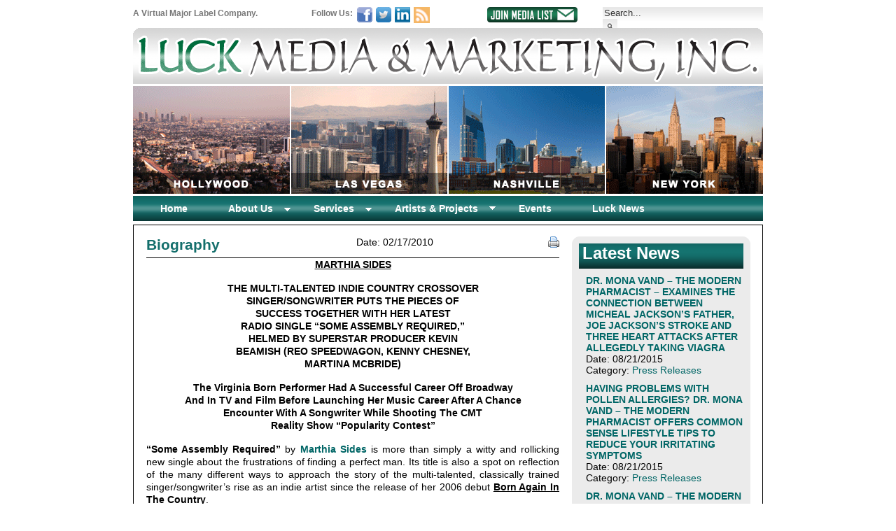

--- FILE ---
content_type: text/html; charset=UTF-8
request_url: http://luckmedia.com/biography-51/
body_size: 14486
content:

<!DOCTYPE html PUBLIC "-//W3C//DTD XHTML 1.0 Transitional//EN" "http://www.w3.org/TR/xhtml1/DTD/xhtml1-transitional.dtd">
<html xmlns="http://www.w3.org/1999/xhtml" dir="ltr" lang="en-US">

<head profile="http://gmpg.org/xfn/11">
<meta http-equiv="Content-Type" content="text/html; charset=UTF-8" />

<title>Biography &laquo;  Luck Media &amp; Marketing, Inc. &#8211; LuckMedia.com</title>

<link rel="stylesheet" href="http://luckmedia.com/wordpress/wp-content/themes/luck/style.css" type="text/css" media="screen" />
<link rel="pingback" href="http://luckmedia.com/wordpress/xmlrpc.php" />
<link rel="stylesheet" type="text/css" href="http://luckmedia.com/wordpress/wp-content/themes/luck/css/chromestyle.css" />


<!-- script type="text/javascript" src="http://luckmedia.com/wordpress/wp-content/themes/luck/js/chrome.js"></script -->


<link rel="alternate" type="application/rss+xml" title="Luck Media &amp; Marketing, Inc. - LuckMedia.com &raquo; Feed" href="http://luckmedia.com/feed/" />
<link rel="alternate" type="application/rss+xml" title="Luck Media &amp; Marketing, Inc. - LuckMedia.com &raquo; Comments Feed" href="http://luckmedia.com/comments/feed/" />

<!-- Multi-level Navigation Plugin v2.2.1 by PixoPoint Web Development ... http://pixopoint.com/multi-level-navigation/ -->
<link rel="stylesheet" type="text/css" href="http://luckmedia.com/wordpress/wp-content/plugins/multi-level-navigation-plugin/style.php" />
<script type='text/javascript' src='http://luckmedia.com/wordpress/wp-includes/js/comment-reply.js?ver=20090102'></script>
<script type='text/javascript' src='http://luckmedia.com/wordpress/wp-includes/js/jquery/jquery.js?ver=1.7.1'></script>
<script type='text/javascript' src='http://luckmedia.com/wordpress/wp-includes/js/hoverIntent.js?ver=20090102'></script>
<script type='text/javascript' src='http://luckmedia.com/wordpress/wp-content/plugins/multi-level-navigation-plugin/scripts/superfish.js?ver=1.4.8'></script>
<script type='text/javascript' src='http://luckmedia.com/wordpress/wp-content/plugins/multi-level-navigation-plugin/scripts/superfish_settings.js.php?ver=1.0'></script>
<link rel="EditURI" type="application/rsd+xml" title="RSD" href="http://luckmedia.com/wordpress/xmlrpc.php?rsd" />
<link rel="wlwmanifest" type="application/wlwmanifest+xml" href="http://luckmedia.com/wordpress/wp-includes/wlwmanifest.xml" /> 
<link rel='prev' title='Photos: Julio Iglesias' href='http://luckmedia.com/photos-julio-iglesias/' />
<link rel='next' title='MARTHIA SIDES: Country Crossover Songstress and Former Character on CMT&#8217;s &#8216;Popularity Contest&#8217; Releases Her Quick-Witted Single &#8216;Some Assembly Required&#8217;' href='http://luckmedia.com/marthia-sides-country-crossover-songstress-and-former-character-on-cmts-popularity-contest-releases-her-quick-witted-single-some-assembly-required/' />
<link rel='canonical' href='http://luckmedia.com/biography-51/' />
<link rel='shortlink' href='http://luckmedia.com/?p=1927' />

 <!-- AStickyPostOrderER (Version: 0.3) -->
<script type='text/javascript'>AC_FL_RunContent = 0;</script><script type='text/javascript' src="http://luckmedia.com/wordpress/wp-content/plugins/dynamic-headers/AC_RunActiveContent.js"></script>		<script type="text/javascript">
			<!--
			function MP_ResizeContainer(id,w,h){
				var container = document.getElementById(id)
				container.style.width = w+"px"
				container.style.height = h+"px"
			}	
			-->
		</script>
	<script type="text/javascript">var src="http://luckmedia.com/wordpress/wp-content/plugins/wordfence/visitor.php?hid=7644C5E35D6D337C9215D41A23D1E96C"; if(window.location.protocol == "https:"){ src = src.replace("http:", "https:"); } var wfHTImg = new Image();  wfHTImg.src=src;</script></head>
<body>
<div class="center">
<div class="body_container">
<div id="header">
<div class="header_top">
<div class="top1">A Virtual Major Label Company.</div>
<div class="top2">
<div class="vis">Follow Us:</div>
<a href="http://www.facebook.com/pages/Luck-Media-Marketing/324665550604?ref=ts"><img src="http://luckmedia.com/wordpress/wp-content/themes/luck/images/fb1.png" alt="facebook" width="22" height="22" /></a>
<a href="http://www.twitter.com/luckmedia"><img src="http://luckmedia.com/wordpress/wp-content/themes/luck/images/twitter1.png" alt="twitter" width="22" height="22" /></a>
<a href="http://www.linkedin.com/pub/steve-levesque/2b/145/459"><img src="http://luckmedia.com/wordpress/wp-content/themes/luck/images/linkedin1.png" alt="facebook" width="22" height="22" /></a>
<a href="http://luckmedia.com/feed/"><img src="http://luckmedia.com/wordpress/wp-content/themes/luck/images/rss.gif" alt="rss" /></a>
</div>

<div class="top3"><a href="http://www.luckmedia.net/subscribe" target="_blank"><img src="http://luckmedia.com/wordpress/wp-content/themes/luck/images/medialist1.png" alt="Join Media List" width="129" height="22" /></a></div>
<div class="search_container">
<form method="get" action="http://luckmedia.com">
<input type="text"  onblur="if (this.value == '') {this.value = 'Search...';}" onfocus="if (this.value == 'Search...') {this.value = '';}" id="ls" name="s" value="Search..."/>
<input class="button"  type="submit" value=""/>
</form>
</div>
</div>
<div class="logo"><img src="http://luckmedia.com/wordpress/wp-content/themes/luck/images/logo.gif" alt="logo" /></div>
<div class="banner"><img src="http://luckmedia.com/wordpress/wp-content/header-images/banner.gif" alt="banner.gif" title="banner.gif" /><!--img src="http://luckmedia.com/wordpress/wp-content/themes/luck/images/banner.gif" alt="banner" / --></div>


<!-- Multi-level Navigational Plugin by PixoPoint Web Development ... http://pixopoint.com/multi-level-navigation/ -->

<div id="pixopoint_menu_wrapper1">
	<div id="pixopoint_menu1">
		<ul class="sf-menu" id="suckerfishnav"><li class="page_item page-item-3 current_page_item"><a title="Home" href="http://luckmedia.com/">Home</a></li><li class="page_item page-item-5 haschildren"><a href="http://luckmedia.com/about/">About Us</a>
<ul class='children'>
	<li class="page_item page-item-1612"><a href="http://luckmedia.com/about/staff-profiles/">Staff Profiles</a></li>
	<li class="page_item page-item-1630"><a href="http://luckmedia.com/about/stevelevesque/">Steve Levesque, President</a></li>
</ul>
</li>
<li class="page_item page-item-7 haschildren"><a href="http://luckmedia.com/services/">Services</a>
<ul class='children'>
	<li class="page_item page-item-1697"><a href="http://luckmedia.com/services/artistdevelopment/">Artist Development</a></li>
	<li class="page_item page-item-1695"><a href="http://luckmedia.com/services/managementconsulting/">Management Consulting</a></li>
	<li class="page_item page-item-52"><a href="http://luckmedia.com/services/marketing/">Marketing</a></li>
	<li class="page_item page-item-50"><a href="http://luckmedia.com/services/publicity/">Publicity</a></li>
	<li class="page_item page-item-1699"><a href="http://luckmedia.com/services/virtualmajorlabel/">Virtual Major Label</a></li>
</ul>
</li>
	<li class="cat-item cat-item-587"><a href="http://luckmedia.com/artists-projects/" title="View all posts filed under Artists &amp; Projects">Artists &amp; Projects</a>
<ul class='children'>
	<li class="cat-item cat-item-358"><a href="http://luckmedia.com/category/projects/37records/" title="1">37 Records</a>
</li>
	<li class="cat-item cat-item-710"><a href="http://luckmedia.com/category/projects/3twentywinelounge/" title="View all posts filed under 3Twenty Wine Lounge">3Twenty Wine Lounge</a>
</li>
	<li class="cat-item cat-item-659"><a href="http://luckmedia.com/category/projects/adrianlegg/" title="1">Adrian Legg</a>
</li>
	<li class="cat-item cat-item-439"><a href="http://luckmedia.com/category/projects/againstallwill/" title="View all posts filed under Against All Will">Against All Will</a>
</li>
	<li class="cat-item cat-item-38"><a href="http://luckmedia.com/category/projects/airsupply/" title="1">Air Supply</a>
</li>
	<li class="cat-item cat-item-608"><a href="http://luckmedia.com/category/projects/ajunity/" title="1">AJ Unity</a>
</li>
	<li class="cat-item cat-item-512"><a href="http://luckmedia.com/category/projects/alanalee/" title="1">Alana Lee</a>
</li>
	<li class="cat-item cat-item-315"><a href="http://luckmedia.com/category/projects/alldaysucker/" title="View all posts filed under All Day Sucker">All Day Sucker</a>
</li>
	<li class="cat-item cat-item-623"><a href="http://luckmedia.com/category/projects/amberson-baggettband/" title="1">Amberson-Baggett Band</a>
</li>
	<li class="cat-item cat-item-589"><a href="http://luckmedia.com/category/projects/angusmitchell/" title="View all posts filed under Angus Mitchell">Angus Mitchell</a>
</li>
	<li class="cat-item cat-item-920"><a href="http://luckmedia.com/category/projects/anniebany/" title="1">Annie Bany</a>
</li>
	<li class="cat-item cat-item-867"><a href="http://luckmedia.com/category/projects/aradia/" title="1">Aradia</a>
</li>
	<li class="cat-item cat-item-912"><a href="http://luckmedia.com/category/projects/asheighhackett/" title="1">Ashleigh Hackett</a>
</li>
	<li class="cat-item cat-item-53"><a href="http://luckmedia.com/category/projects/babybash/" title="View all posts filed under Baby Bash">Baby Bash</a>
</li>
	<li class="cat-item cat-item-57"><a href="http://luckmedia.com/category/projects/beef/" title="View all posts filed under Beef">Beef</a>
</li>
	<li class="cat-item cat-item-890"><a href="http://luckmedia.com/category/projects/bethdonnellyanddouglasfeller/" title="1">Beth Donnelly and Douglas Feller</a>
</li>
	<li class="cat-item cat-item-435"><a href="http://luckmedia.com/category/projects/bettiepageclothing/" title="View all posts filed under Bettie Page Clothing">Bettie Page Clothing</a>
</li>
	<li class="cat-item cat-item-618"><a href="http://luckmedia.com/category/projects/bettiepagerevealsall/" title="View all posts filed under Bettie Page Reveals All">Bettie Page Reveals All</a>
</li>
	<li class="cat-item cat-item-700"><a href="http://luckmedia.com/category/projects/billtrujillo/" title="1">Bill Trujillo</a>
</li>
	<li class="cat-item cat-item-77"><a href="http://luckmedia.com/category/projects/billyraycyrus/" title="View all posts filed under Billy Ray Cyrus">Billy Ray Cyrus</a>
</li>
	<li class="cat-item cat-item-903"><a href="http://luckmedia.com/category/projects/bluetofu/" title="1">Blue Tofu</a>
</li>
	<li class="cat-item cat-item-487"><a href="http://luckmedia.com/category/projects/brandonjames/" title="1">Brandon James</a>
</li>
	<li class="cat-item cat-item-793"><a href="http://luckmedia.com/category/projects/breakingarrows/" title="1">Breaking Arrows</a>
</li>
	<li class="cat-item cat-item-93"><a href="http://luckmedia.com/category/projects/bryanragsdale/" title="1">Bryan Ragsdale</a>
</li>
	<li class="cat-item cat-item-796"><a href="http://luckmedia.com/category/projects/burtoncummings/" title="View all posts filed under Burton Cummings">Burton Cummings</a>
</li>
	<li class="cat-item cat-item-311"><a href="http://luckmedia.com/category/projects/calebquaye/" title="1">Caleb Quaye</a>
</li>
	<li class="cat-item cat-item-97"><a href="http://luckmedia.com/category/projects/camieawards/" title="View all posts filed under CAMIE Awards">CAMIE Awards</a>
</li>
	<li class="cat-item cat-item-101"><a href="http://luckmedia.com/category/projects/canibus/" title="View all posts filed under Canibus">Canibus</a>
</li>
	<li class="cat-item cat-item-105"><a href="http://luckmedia.com/category/projects/cathyannemcclintock/" title="1">Cathy-Anne McClintock</a>
</li>
	<li class="cat-item cat-item-745"><a href="http://luckmedia.com/category/projects/characula/" title="1">Characula</a>
</li>
	<li class="cat-item cat-item-664"><a href="http://luckmedia.com/category/projects/chemicalburnentertainment/" title="View all posts filed under Chemical Burn Entertainment">Chemical Burn Entertainment</a>
</li>
	<li class="cat-item cat-item-876"><a href="http://luckmedia.com/category/projects/cherylbarnes/" title="1">Cheryl Barnes</a>
</li>
	<li class="cat-item cat-item-546"><a href="http://luckmedia.com/category/projects/christmaswithkarling/" title="1">Christmas With Karling</a>
</li>
	<li class="cat-item cat-item-385"><a href="http://luckmedia.com/category/projects/clairecook/" title="View all posts filed under Claire Cook">Claire Cook</a>
</li>
	<li class="cat-item cat-item-397"><a href="http://luckmedia.com/category/projects/cwcb/" title="1">Coldwater Canyon Band</a>
</li>
	<li class="cat-item cat-item-523"><a href="http://luckmedia.com/category/projects/csjq/" title="1">CSJQ</a>
</li>
	<li class="cat-item cat-item-477"><a href="http://luckmedia.com/category/projects/cubicfeet/" title="1">Cubic Feet</a>
</li>
	<li class="cat-item cat-item-109"><a href="http://luckmedia.com/category/projects/daisyrockgirlguitars/" title="View all posts filed under Daisy Rock Girl Guitars">Daisy Rock Girl Guitars</a>
</li>
	<li class="cat-item cat-item-300"><a href="http://luckmedia.com/category/projects/damonthegypsy/" title="View all posts filed under Damon The Gypsy">Damon The Gypsy</a>
</li>
	<li class="cat-item cat-item-113"><a href="http://luckmedia.com/category/projects/dannywood/" title="View all posts filed under Danny Wood">Danny Wood</a>
</li>
	<li class="cat-item cat-item-117"><a href="http://luckmedia.com/category/projects/daveschulz/" title="View all posts filed under Dave Schulz">Dave Schulz</a>
</li>
	<li class="cat-item cat-item-121"><a href="http://luckmedia.com/category/projects/deanacarter/" title="View all posts filed under Deana Carter">Deana Carter</a>
</li>
	<li class="cat-item cat-item-730"><a href="http://luckmedia.com/category/projects/debraopri/" title="View all posts filed under Debra Opri">Debra Opri</a>
</li>
	<li class="cat-item cat-item-689"><a href="http://luckmedia.com/category/projects/dougferony/" title="1">Doug Ferony</a>
</li>
	<li class="cat-item cat-item-720"><a href="http://luckmedia.com/category/projects/drdina/" title="View all posts filed under Dr. Dina">Dr. Dina</a>
</li>
	<li class="cat-item cat-item-930"><a href="http://luckmedia.com/category/projects/drmonavand/" title="View all posts filed under Dr. Mona Vand">Dr. Mona Vand</a>
</li>
	<li class="cat-item cat-item-639"><a href="http://luckmedia.com/category/projects/ehale/" title="1">Ed Hale</a>
</li>
	<li class="cat-item cat-item-125"><a href="http://luckmedia.com/category/projects/edgarwinter/" title="View all posts filed under Edgar Winter">Edgar Winter</a>
</li>
	<li class="cat-item cat-item-894"><a href="http://luckmedia.com/category/projects/ellenbukstel/" title="1">Ellen Bukstel</a>
</li>
	<li class="cat-item cat-item-552"><a href="http://luckmedia.com/category/projects/events-patcampo/" title="View all posts filed under Events">Events</a>
</li>
	<li class="cat-item cat-item-940"><a href="http://luckmedia.com/category/projects/aristofreeks-events/" title="View all posts filed under Events">Events</a>
</li>
	<li class="cat-item cat-item-845"><a href="http://luckmedia.com/category/projects/eviearcher/" title="1">Evie Archer</a>
</li>
	<li class="cat-item cat-item-414"><a href="http://luckmedia.com/category/projects/exit451/" title="1">Exit 451</a>
</li>
	<li class="cat-item cat-item-761"><a href="http://luckmedia.com/category/projects/forgottendoor/" title="1">Forgotten Door</a>
</li>
	<li class="cat-item cat-item-129"><a href="http://luckmedia.com/category/projects/frankievalli/" title="View all posts filed under Frankie Valli">Frankie Valli</a>
</li>
	<li class="cat-item cat-item-492"><a href="http://luckmedia.com/category/projects/freddymonday/" title="1">Freddy Monday</a>
</li>
	<li class="cat-item cat-item-447"><a href="http://luckmedia.com/category/projects/freedomchildentertainment/" title="View all posts filed under Freedom Child Entertainment">Freedom Child Entertainment</a>
</li>
	<li class="cat-item cat-item-426"><a href="http://luckmedia.com/category/projects/gijams/" title="View all posts filed under GI Jams">GI Jams</a>
</li>
	<li class="cat-item cat-item-519"><a href="http://luckmedia.com/category/projects/globalcommunityservicefoundation/" title="View all posts filed under Global Community Service Foundation">Global Community Service Foundation</a>
</li>
	<li class="cat-item cat-item-482"><a href="http://luckmedia.com/category/projects/goodiegirls/" title="View all posts filed under Goodie Girls">Goodie Girls</a>
</li>
	<li class="cat-item cat-item-354"><a href="http://luckmedia.com/category/projects/grahamczach/" title="1">Graham Czach</a>
</li>
	<li class="cat-item cat-item-133"><a href="http://luckmedia.com/category/projects/greglondon/" title="1">Greg London</a>
</li>
	<li class="cat-item cat-item-859"><a href="http://luckmedia.com/category/projects/gregmanning/" title="1">Greg Manning</a>
</li>
	<li class="cat-item cat-item-496"><a href="http://luckmedia.com/category/projects/guysebastian/" title="1">Guy Sebastian</a>
</li>
	<li class="cat-item cat-item-137"><a href="http://luckmedia.com/category/projects/heart/" title="View all posts filed under Heart">Heart</a>
</li>
	<li class="cat-item cat-item-304"><a href="http://luckmedia.com/category/projects/herotomorrow/" title="View all posts filed under Hero Tomorrow">Hero Tomorrow</a>
</li>
	<li class="cat-item cat-item-886"><a href="http://luckmedia.com/category/projects/hobartocean/" title="1">Hobart Ocean</a>
</li>
	<li class="cat-item cat-item-141"><a href="http://luckmedia.com/category/projects/hmma/" title="View all posts filed under Hollywood Music in Media Awards">Hollywood Music in Media Awards</a>
</li>
	<li class="cat-item cat-item-148"><a href="http://luckmedia.com/category/projects/irenecara/" title="View all posts filed under Irene Cara">Irene Cara</a>
</li>
	<li class="cat-item cat-item-152"><a href="http://luckmedia.com/category/projects/jnoize/" title="1">J Noize</a>
</li>
	<li class="cat-item cat-item-774"><a href="http://luckmedia.com/category/projects/jam/" title="1">JAM (Just-A-Minute)</a>
</li>
	<li class="cat-item cat-item-422"><a href="http://luckmedia.com/category/projects/jeffkossack/" title="View all posts filed under Jeff Kossack">Jeff Kossack</a>
</li>
	<li class="cat-item cat-item-836"><a href="http://luckmedia.com/category/projects/jefftracta/" title="View all posts filed under Jeff Tracta">Jeff Tracta</a>
</li>
	<li class="cat-item cat-item-541"><a href="http://luckmedia.com/category/projects/jessiesparks/" title="1">Jessie Sparks</a>
</li>
	<li class="cat-item cat-item-849"><a href="http://luckmedia.com/category/projects/joannabeasley/" title="1">Joanna Beasley</a>
</li>
	<li class="cat-item cat-item-156"><a href="http://luckmedia.com/category/projects/joannamosca/" title="1">Joanna Mosca</a>
</li>
	<li class="cat-item cat-item-164"><a href="http://luckmedia.com/category/projects/johnchaffee/" title="1">John Chaffee</a>
</li>
	<li class="cat-item cat-item-908"><a href="http://luckmedia.com/category/projects/johnjubilee/" title="View all posts filed under John Jubilee">John Jubilee</a>
</li>
	<li class="cat-item cat-item-160"><a href="http://luckmedia.com/category/projects/john-yoko/" title="View all posts filed under John Lennon &amp; Yoko Ono">John Lennon &amp; Yoko Ono</a>
</li>
	<li class="cat-item cat-item-705"><a href="http://luckmedia.com/category/projects/jordancarver/" title="View all posts filed under Jordan Carver">Jordan Carver</a>
</li>
	<li class="cat-item cat-item-168"><a href="http://luckmedia.com/category/projects/jordanknight/" title="View all posts filed under Jordan Knight">Jordan Knight</a>
</li>
	<li class="cat-item cat-item-443"><a href="http://luckmedia.com/category/projects/joshuagray/" title="1">Joshua Gray</a>
</li>
	<li class="cat-item cat-item-172"><a href="http://luckmedia.com/category/projects/josiecotton/" title="View all posts filed under Josie Cotton">Josie Cotton</a>
</li>
	<li class="cat-item cat-item-715"><a href="http://luckmedia.com/category/projects/jtspangler/" title="1">JT Spangler</a>
</li>
	<li class="cat-item cat-item-176"><a href="http://luckmedia.com/category/projects/julioiglesias/" title="View all posts filed under Julio Iglesias">Julio Iglesias</a>
</li>
	<li class="cat-item cat-item-854"><a href="http://luckmedia.com/category/projects/kalimbamusic/" title="1">Kalimba Music</a>
</li>
	<li class="cat-item cat-item-841"><a href="http://luckmedia.com/category/projects/kanishak/" title="1">Kanisha K</a>
</li>
	<li class="cat-item cat-item-325"><a href="http://luckmedia.com/category/projects/karling/" title="1">Karling</a>
</li>
	<li class="cat-item cat-item-341"><a href="http://luckmedia.com/category/projects/keithchagall/" title="1">Keith Chagall</a>
</li>
	<li class="cat-item cat-item-184"><a href="http://luckmedia.com/category/projects/kententertainment/" title="View all posts filed under Kent Entertainment">Kent Entertainment</a>
</li>
	<li class="cat-item cat-item-679"><a href="http://luckmedia.com/category/projects/killernashville/" title="View all posts filed under Killer Nashville">Killer Nashville</a>
</li>
	<li class="cat-item cat-item-321"><a href="http://luckmedia.com/category/projects/kinghell/" title="View all posts filed under King Hell">King Hell</a>
</li>
	<li class="cat-item cat-item-192"><a href="http://luckmedia.com/category/projects/kottonmouthkings/" title="View all posts filed under Kottonmouth Kings">Kottonmouth Kings</a>
</li>
	<li class="cat-item cat-item-350"><a href="http://luckmedia.com/category/projects/latinquarter/" title="View all posts filed under Latin Quarter">Latin Quarter</a>
</li>
	<li class="cat-item cat-item-196"><a href="http://luckmedia.com/category/projects/ledzepagain/" title="View all posts filed under Led Zepagain">Led Zepagain</a>
</li>
	<li class="cat-item cat-item-644"><a href="http://luckmedia.com/category/projects/lexaraquel/" title="1">Lexa Raquel</a>
</li>
	<li class="cat-item cat-item-362"><a href="http://luckmedia.com/category/projects/lisadawnmiller/" title="View all posts filed under Lisa Dawn Miller">Lisa Dawn Miller</a>
</li>
	<li class="cat-item cat-item-282"><a href="http://luckmedia.com/category/projects/listenerdrivenradio/" title="View all posts filed under Listener Driven Radio">Listener Driven Radio</a>
</li>
	<li class="cat-item cat-item-831"><a href="http://luckmedia.com/category/projects/liz-kennedy/" title="1">Liz Kennedy</a>
</li>
	<li class="cat-item cat-item-374"><a href="http://luckmedia.com/category/projects/lolaspriggs/" title="1">Lola Spriggs</a>
</li>
	<li class="cat-item cat-item-200"><a href="http://luckmedia.com/category/projects/lorriemorgan/" title="View all posts filed under Lorrie Morgan">Lorrie Morgan</a>
</li>
	<li class="cat-item cat-item-649"><a href="http://luckmedia.com/category/projects/louisprimajr/" title="1">Louis Prima Jr.</a>
</li>
	<li class="cat-item cat-item-533"><a href="http://luckmedia.com/category/projects/lullaballads/" title="1">Lullaballads</a>
</li>
	<li class="cat-item cat-item-528"><a href="http://luckmedia.com/category/projects/madisonrose/" title="1">Madison Rose</a>
</li>
	<li class="cat-item cat-item-806"><a href="http://luckmedia.com/category/projects/maeedwards/" title="1">Mae Edwards</a>
</li>
	<li class="cat-item cat-item-329"><a href="http://luckmedia.com/category/projects/mariarussell/" title="1">Maria Russell</a>
</li>
	<li class="cat-item cat-item-204"><a href="http://luckmedia.com/category/projects/mariannekeith/" title="1">Marianne Keith</a>
</li>
	<li class="cat-item cat-item-287"><a href="http://luckmedia.com/category/projects/marthiasides/" title="1">Marthia Sides</a>
</li>
	<li class="cat-item cat-item-822"><a href="http://luckmedia.com/category/projects/matthewpatrick/" title="1">Matthew Patrick</a>
</li>
	<li class="cat-item cat-item-777"><a href="http://luckmedia.com/category/projects/menofthestrip/" title="View all posts filed under Men of The Strip">Men of The Strip</a>
</li>
	<li class="cat-item cat-item-213"><a href="http://luckmedia.com/category/projects/mickfleetwood/" title="View all posts filed under Mick Fleetwood">Mick Fleetwood</a>
</li>
	<li class="cat-item cat-item-451"><a href="http://luckmedia.com/category/projects/mistygonzalez/" title="View all posts filed under Misty Gonzales">Misty Gonzales</a>
</li>
	<li class="cat-item cat-item-916"><a href="http://luckmedia.com/category/projects/mitchellcolemanjr/" title="1">Mitchell Coleman Jr.</a>
</li>
	<li class="cat-item cat-item-268"><a href="http://luckmedia.com/category/projects/mowiley/" title="View all posts filed under Mo Wiley">Mo Wiley</a>
</li>
	<li class="cat-item cat-item-389"><a href="http://luckmedia.com/category/projects/moksha/" title="View all posts filed under Moksha">Moksha</a>
</li>
	<li class="cat-item cat-item-602"><a href="http://luckmedia.com/category/projects/monicamatocha/" title="1">Monica Matocha</a>
</li>
	<li class="cat-item cat-item-208"><a href="http://luckmedia.com/category/projects/musiciansinstitute/" title="View all posts filed under Musicians Institute">Musicians Institute</a>
</li>
	<li class="cat-item cat-item-780"><a href="http://luckmedia.com/category/projects/mybuddy/" title="View all posts filed under My Buddy">My Buddy</a>
</li>
	<li class="cat-item cat-item-924"><a href="http://luckmedia.com/category/projects/nathanpacheco/" title="1">Nathan Pacheco</a>
</li>
	<li class="cat-item cat-item-221"><a href="http://luckmedia.com/category/projects/newyorkdolls/" title="View all posts filed under New York Dolls">New York Dolls</a>
</li>
	<li class="cat-item cat-item-217"><a href="http://luckmedia.com/category/projects/nukethesoup/" title="1">Nuke The Soup</a>
</li>
	<li class="cat-item cat-item-225"><a href="http://luckmedia.com/category/projects/oddsonrecords/" title="View all posts filed under Odds On Records">Odds On Records</a>
</li>
	<li class="cat-item cat-item-418"><a href="http://luckmedia.com/category/projects/oliverrichman/" title="1">Oliver Richman</a>
</li>
	<li class="cat-item cat-item-393"><a href="http://luckmedia.com/category/projects/oneeyeddoll/" title="View all posts filed under One-Eyed Doll">One-Eyed Doll</a>
</li>
	<li class="cat-item cat-item-654"><a href="http://luckmedia.com/category/projects/oxymoronentertainment/" title="View all posts filed under Oxymoron Entertainment">Oxymoron Entertainment</a>
</li>
	<li class="cat-item cat-item-694"><a href="http://luckmedia.com/category/projects/pacificguitarensemble/" title="1">Pacific Guitar Ensemble</a>
</li>
	<li class="cat-item cat-item-725"><a href="http://luckmedia.com/category/projects/peachcake/" title="1">Peachcake</a>
</li>
	<li class="cat-item cat-item-613"><a href="http://luckmedia.com/category/projects/peppinodagostino/" title="1">Peppino D&#039;Agostino</a>
</li>
	<li class="cat-item cat-item-939"><a href="http://luckmedia.com/category/projects/aristofreeks-photos/" title="View all posts filed under Photos">Photos</a>
</li>
	<li class="cat-item cat-item-553"><a href="http://luckmedia.com/category/projects/patcampo-photos/" title="View all posts filed under Photos">Photos</a>
</li>
	<li class="cat-item cat-item-760"><a href="http://luckmedia.com/category/projects/lt-photos/" title="View all posts filed under Photos">Photos</a>
</li>
	<li class="cat-item cat-item-431"><a href="http://luckmedia.com/category/projects/pierrebensusan/" title="1">Pierre Bensusan</a>
</li>
	<li class="cat-item cat-item-554"><a href="http://luckmedia.com/category/projects/pressreleases-patcampo/" title="View all posts filed under Press Releases">Press Releases</a>
</li>
	<li class="cat-item cat-item-941"><a href="http://luckmedia.com/category/projects/aristofreeks-pressreleases/" title="View all posts filed under Press Releases">Press Releases</a>
</li>
	<li class="cat-item cat-item-337"><a href="http://luckmedia.com/category/projects/rjross/" title="1">Professor RJ Ross</a>
</li>
	<li class="cat-item cat-item-669"><a href="http://luckmedia.com/category/projects/realityentertainment/" title="View all posts filed under Reality Entertainment">Reality Entertainment</a>
</li>
	<li class="cat-item cat-item-572"><a href="http://luckmedia.com/category/projects/richardkincaid/" title="1">Richard Kincaid</a>
</li>
	<li class="cat-item cat-item-228"><a href="http://luckmedia.com/category/projects/rickjames/" title="View all posts filed under Rick James">Rick James</a>
</li>
	<li class="cat-item cat-item-567"><a href="http://luckmedia.com/category/projects/robertdavi/" title="1">Robert Davi</a>
</li>
	<li class="cat-item cat-item-785"><a href="http://luckmedia.com/category/projects/rbolan/" title="1">Rolan Bolan</a>
</li>
	<li class="cat-item cat-item-561"><a href="http://luckmedia.com/category/projects/sagemichael/" title="View all posts filed under Sage Michael">Sage Michael</a>
</li>
	<li class="cat-item cat-item-233"><a href="http://luckmedia.com/category/projects/ratpack/" title="1">Sandy Hackett’s Rat Pack</a>
</li>
	<li class="cat-item cat-item-237"><a href="http://luckmedia.com/category/projects/saraevans/" title="View all posts filed under Sara Evans">Sara Evans</a>
</li>
	<li class="cat-item cat-item-577"><a href="http://luckmedia.com/category/projects/senani/" title="1">Senani</a>
</li>
	<li class="cat-item cat-item-345"><a href="http://luckmedia.com/category/projects/sethswirsky/" title="1">Seth Swirsky</a>
</li>
	<li class="cat-item cat-item-333"><a href="http://luckmedia.com/category/projects/shamansharvest/" title="1">Shaman&#039;s Harvest</a>
</li>
	<li class="cat-item cat-item-241"><a href="http://luckmedia.com/category/projects/shanewyatt/" title="1">Shane Wyatt</a>
</li>
	<li class="cat-item cat-item-947"><a href="http://luckmedia.com/category/projects/shannon-decker/" title="View all posts filed under Shannon Decker">Shannon Decker</a>
</li>
	<li class="cat-item cat-item-406"><a href="http://luckmedia.com/category/projects/sharifiman/" title="1">Sharif Iman</a>
</li>
	<li class="cat-item cat-item-740"><a href="http://luckmedia.com/category/projects/shevynroberts/" title="1">Shevyn Roberts</a>
</li>
	<li class="cat-item cat-item-556"><a href="http://luckmedia.com/category/projects/sidveda/" title="View all posts filed under Sid Veda">Sid Veda</a>
</li>
	<li class="cat-item cat-item-628"><a href="http://luckmedia.com/category/projects/sierra-west/" title="1">Sierra West</a>
</li>
	<li class="cat-item cat-item-245"><a href="http://luckmedia.com/category/projects/slippin/" title="View all posts filed under Slippin&#039;">Slippin&#039;</a>
</li>
	<li class="cat-item cat-item-582"><a href="http://luckmedia.com/category/projects/squidlingbroscircussideshow/" title="View all posts filed under Squidling Bros. Circus Sideshow">Squidling Bros. Circus Sideshow</a>
</li>
	<li class="cat-item cat-item-899"><a href="http://luckmedia.com/category/projects/stash/" title="1">STASH</a>
</li>
	<li class="cat-item cat-item-410"><a href="http://luckmedia.com/category/projects/staticcycle/" title="1">Static Cycle</a>
</li>
	<li class="cat-item cat-item-401"><a href="http://luckmedia.com/category/projects/spb/" title="View all posts filed under Steve Palmer Band">Steve Palmer Band</a>
</li>
	<li class="cat-item cat-item-249"><a href="http://luckmedia.com/category/projects/steve-o/" title="View all posts filed under Steve-O">Steve-O</a>
</li>
	<li class="cat-item cat-item-864"><a href="http://luckmedia.com/category/projects/stevetest/" title="1">stevetest</a>
</li>
	<li class="cat-item cat-item-276"><a href="http://luckmedia.com/category/projects/susancalloway/" title="1">Susan Calloway</a>
</li>
	<li class="cat-item cat-item-801"><a href="http://luckmedia.com/category/projects/symmetry/" title="View all posts filed under Symmetry">Symmetry</a>
</li>
	<li class="cat-item cat-item-735"><a href="http://luckmedia.com/category/projects/szabo/" title="1">Szabo</a>
</li>
	<li class="cat-item cat-item-942"><a href="http://luckmedia.com/category/projects/tacoma_narrows/" title="1">Tacoma Narrows</a>
</li>
	<li class="cat-item cat-item-456"><a href="http://luckmedia.com/category/projects/taztaylorband/" title="1">Taz Taylor Band</a>
</li>
	<li class="cat-item cat-item-472"><a href="http://luckmedia.com/category/projects/terry-ilous/" title="View all posts filed under Terry Ilous">Terry Ilous</a>
</li>
	<li class="cat-item cat-item-934"><a href="http://luckmedia.com/category/projects/thearistofreeks/" title="View all posts filed under The Aristofreeks">The Aristofreeks</a>
</li>
	<li class="cat-item cat-item-188"><a href="http://luckmedia.com/category/projects/knack/" title="View all posts filed under The Knack">The Knack</a>
</li>
	<li class="cat-item cat-item-501"><a href="http://luckmedia.com/category/projects/theredbutton/" title="1">The Red Button</a>
</li>
	<li class="cat-item cat-item-253"><a href="http://luckmedia.com/category/projects/theoryofflight/" title="1">Theory of Flight</a>
</li>
	<li class="cat-item cat-item-366"><a href="http://luckmedia.com/category/projects/tizer/" title="View all posts filed under Tizer">Tizer</a>
</li>
	<li class="cat-item cat-item-292"><a href="http://luckmedia.com/category/projects/toniatecce/" title="1">Tonia Tecce</a>
</li>
	<li class="cat-item cat-item-370"><a href="http://luckmedia.com/category/projects/trenthancock/" title="1">Trent Hancock</a>
</li>
	<li class="cat-item cat-item-811"><a href="http://luckmedia.com/category/projects/trevinhunte/" title="1">Trevin Hunte</a>
</li>
	<li class="cat-item cat-item-257"><a href="http://luckmedia.com/category/projects/tupac/" title="View all posts filed under Tupac Shakur">Tupac Shakur</a>
</li>
	<li class="cat-item cat-item-507"><a href="http://luckmedia.com/category/projects/ultravioletsound/" title="1">Ultraviolet Sound</a>
</li>
	<li class="cat-item cat-item-881"><a href="http://luckmedia.com/category/projects/vaperev/" title="View all posts filed under VapeRev">VapeRev</a>
</li>
	<li class="cat-item cat-item-380"><a href="http://luckmedia.com/category/projects/vegasrocks/" title="View all posts filed under VEGAS ROCKS! Magazine Awards">VEGAS ROCKS! Magazine Awards</a>
</li>
	<li class="cat-item cat-item-817"><a href="http://luckmedia.com/category/projects/victorygymnasticsacademy/" title="View all posts filed under Victory Gymnastics Academy">Victory Gymnastics Academy</a>
</li>
	<li class="cat-item cat-item-555"><a href="http://luckmedia.com/category/projects/videos-patcampo/" title="View all posts filed under Videos">Videos</a>
</li>
	<li class="cat-item cat-item-827"><a href="http://luckmedia.com/category/projects/vincegelonese/" title="1">Vince Gelonese</a>
</li>
	<li class="cat-item cat-item-261"><a href="http://luckmedia.com/category/projects/wondermints/" title="View all posts filed under Wondermints">Wondermints</a>
</li>
	<li class="cat-item cat-item-634"><a href="http://luckmedia.com/category/projects/worldofartshowcase/" title="View all posts filed under World of Art Showcase">World of Art Showcase</a>
</li>
	<li class="cat-item cat-item-674"><a href="http://luckmedia.com/category/projects/xoproject/" title="1">XO Project</a>
</li>
</ul>
</li>
	<li class="cat-item cat-item-926"><a href="http://luckmedia.com/category/nathanpacheco-events/" title="View all posts filed under Events">Events</a>
</li>
	<li class="cat-item cat-item-1"><a href="http://luckmedia.com/category/luck-news/" title="View all posts filed under Luck News">Luck News</a>
</li>
	<li class="cat-item cat-item-927"><a href="http://luckmedia.com/category/nathanpachecho-pressreleases/" title="View all posts filed under Press Releases">Press Releases</a>
</li>
<li class="page_item page-item-46"><a title="Links" href="http://luckmedia.com/links/">Links</a></li>
<li class="page_item page-item-13"><a title="Contact Us" href="http://luckmedia.com/contact-us/">Contact Us</a></li></ul>
	</div>
</div>


</div><div id="wrapper">
	<div class="left_container">

						<div class="body_content_head">
				<h1>Biography</h1>
				<span>Date: 02/17/2010  </span>
                              <a href="http://luckmedia.com/biography-51/print/" title="Print This Post" rel="nofollow"><img class="WP-PrintIcon" src="http://luckmedia.com/wordpress/wp-content/plugins/wp-print/images/printer_famfamfam.gif" alt="Print This Post" title="Print This Post" style="border: 0px;" /></a>
  

				 <script type="text/javascript" src="http://w.sharethis.com/button/sharethis.js#publisher=3ce79163-293f-4ed3-8aea-07adf4a6c96c&amp;type=website&amp;buttonText=&nbsp;&amp;embeds=true"></script>

			</div>
			<div class="">
			<p style="text-align: center;"><strong><span style="text-decoration: underline;">MARTHIA SIDES</span></strong></p>
<p style="text-align: center;"><strong>THE MULTI-TALENTED INDIE COUNTRY CROSSOVER </strong><br />
<strong>SINGER/SONGWRITER PUTS THE PIECES OF</strong><br />
<strong>SUCCESS TOGETHER WITH HER LATEST</strong><br />
<strong>RADIO SINGLE “SOME ASSEMBLY REQUIRED,”</strong><br />
<strong>HELMED BY SUPERSTAR PRODUCER KEVIN</strong><br />
<strong>BEAMISH (REO SPEEDWAGON, KENNY CHESNEY,</strong><br />
<strong>MARTINA MCBRIDE)</strong></p>
<p style="text-align: center;"><strong>The Virginia Born Performer Had A Successful Career Off Broadway </strong><br />
<strong>And In TV and Film Before Launching Her Music Career After A Chance</strong><br />
<strong>Encounter With A Songwriter While Shooting The CMT </strong><br />
<strong>Reality Show “Popularity Contest”</strong></p>
<p><strong>“Some Assembly Required”</strong> by <strong><a title="blocked::http://www.marthia.com/" href="http://www.marthia.com/">Marthia Sides</a></strong> is more than simply a witty and rollicking new single about the frustrations of finding a perfect man. Its title is also a spot on reflection of the many different ways to approach the story of the multi-talented, classically trained singer/songwriter’s rise as an indie artist since the release of her 2006 debut <strong><span style="text-decoration: underline;">Born Again In The Country</span></strong>.</p>
<p>As <strong>Grassroots Promotion</strong> in <strong>Nashville</strong> promotes the track onto pop and country airwaves nationwide, we can start with the whimsical, not so <strong>“Crazy”</strong> notion that she was born to be a country crossover star. Among Sides’ musical heroes is <strong>Patsy Cline</strong>, another Virginian whose music spanned the country and pop idioms effortlessly. It would be easy to jump from there to the singer’s current home of Nashville, where she recorded her first album with producer <strong>Larry Rogers</strong>, whose legendary credits include <strong>Ricky Nelson</strong> and <strong>Jerry Lee Lewis</strong>.</p>
<p>Her first single <strong>“<a title="blocked::http://www.marthia.com/video.htm" href="http://www.marthia.com/video.htm">Picture Perfect Girl</a>”</strong> got radio play at small and large market stations—including KGYO, the biggest station in Denver—and she toured the Midwest extensively. A Jefferson Pilot station jumped all over Sides’ music and the station’s support helped her get into the prestigious Taste of Colorado festival. In Arizona, the song won a station make it or break it contest before the Eager County Festival. </p>
<p>These successes led to her working with multi-platinum producer <strong>Kevin Beamish</strong>, who helmed <strong>REO Speedwagon</strong>’s classic <strong><span style="text-decoration: underline;">Hi Infidelity</span></strong> album and who has scored over 45 #1 and Top 5 singles by top country artists like <strong>Kenny Chesney</strong>, <strong>Brooks &amp; Dunn</strong>, <strong>Clint Black</strong> and <strong>Martina McBride</strong>. Beamish helmed Sides’ prophetically titled follow-up collection <strong><span style="text-decoration: underline;"><a title="blocked::http://www.myspace.com/marthia" href="http://www.myspace.com/marthia">I Got Faith</a></span></strong> in addition to <strong>“Some Assembly Required.”</strong></p>
<p>It might also be appropriate to mention the way serendipity works in Sides’ burgeoning career, particularly in the way she discovered the song that became her new single. “I write a lot of my own material,” she says, “but if I hear an outside song that I identify with or think I could have written myself, I’m going to take notice. I found it on the desk of <strong>Jim Vest</strong>, a veteran <strong>Nashville</strong> music guy who produced the ‘American Beauty’ track I recorded to promote the <strong>U.S. Beauties Pageant</strong> event. The title ‘Some Assembly Required’ intrigued me and the lyrics were unexpected and knocked me out. He told me that it was going to be recorded by a 15 year old singer, and I said it’s too edgy for a kid, that I would love to bring my own life experience to it. Ultimately, it was the perfect fit.”</p>
<p>But perhaps the most intriguing part of Sides’ story is how a multi-talented performer who lived in <strong>New York</strong> for seven years and found success in every area of the entertainment world ultimately became a formidable country/pop singer/songwriter. One of her notable roles in her Off <strong>Broadway</strong> career was in “<strong>Alice in Wonderland</strong>,” and her film and TV roles included appearances on <strong>HBO</strong>, <strong>Comedy Central</strong>, <strong>TLC</strong> and <strong>HGTV. </strong>This leap from the Big Apple requires a bit of off road traveling to the small town of Vega, Texas, population 900, the site of <strong>Country Music Television</strong>’s reality performance competition show <strong>“<a title="blocked::http://www.cmt.com/shows/dyn/popularity_contest/series_characters.jhtml" href="http://www.cmt.com/shows/dyn/popularity_contest/series_characters.jhtml">Popularity Contest</a>.”</strong> Her agent suggested she audition for any show where she could show off her musical talent. When she got picked, her unique performance background earned her the nickname “the NYC Opera Singer”—even though she hadn’t sung opera in years.</p>
<p>27-year-old songwriter <strong>Doug James</strong>, a native of Vega who was back home visiting during this time, saw Sides doing one of her concerts in town and asked her to check out a few of his tunes. Before she even heard the songs, she committed to recording <strong>“Already Gone”</strong> and <strong>“Dreamin’ Out Loud”</strong> live on the show. She liked the Americana flavored tunes so much that she later invited James to sing duets on these songs when she recorded them several months later (as “Popularity Contest” was about to air on <strong>CMT</strong>) on <span style="text-decoration: underline;">Born Again In The Country</span>. </p>
<p>“I had been developing my confidence as a songwriter for quite some time and always wanted to record my own full CD,” she said. “The fact that Doug’s songs went over so well really inspired me to move in that direction,” says Sides. “I had gotten back heavily into country music by then and so it seemed like the perfect path to travel. My opera training is helpful in making my vocal timbre unique from other singers in this genre and, more importantly, it makes me understand the voice from a different perspective so I will be able to sing for years without hurting my voice in any way.   </p>
<p>“My music is pretty modern,” she adds. “I most admire the female singers who bring a range of real life experiences to their art along with their innate talent. <span style="text-decoration: underline;">I Got Faith</span> has a lot of women empowerment songs that reflect me finally coming into my own and knowing what I want out of life as both an artist and person. Even with 15 years of vocal training, I realize that if you are good at your instrument, you are always working to make it even better. I’ve worked hard to get my voice to this point, but I realize that it’s never perfected. I have many hard memories of Broadway auditions with 800 other girls, another thing that keeps me very humble. There is always further to go and others out there who want these opportunities. I’ve been singing onstage pretty much my whole life, so this makes performing now seem very comfortable, a natural extension of that.”</p>
<p>While pursuing her musical dreams, Sides has never been shy about giving her time and talent to the needs of those less fortunate. Her sister runs a New York based organization called <strong>Operation Smile</strong>, which raises funds for large reconstructive surgeries on children with facial deformities; Sides has performed numerous shows and participated in many fundraising events for them. In September 2009, she joined her best friend, opera singer Jessica Johnson (who co-wrote “I Got Faith” with Marthia) on a march dedicated to the cause of anti-human trafficking that took place in Washington, D.C., New York and Los Angeles. Sides also performed for her fellow participants in the event, which was sponsored by <strong>Virginia Stop Modern Slavery (VASMS)</strong>, a grassroots community organization promoting anti-human trafficking efforts in Virginia.</p>
<p>The assembly of the parts of Marthia Sides’ life wouldn’t be complete without a mention of the amazing performing and musical talent that’s part of her family history. Her great grandma was a young, Italian born vaudeville star who sang and danced under the name “Barazzo” at places like the <strong>Beale Street Palace</strong>. Her grandmother was an opera singer who was once asked to participate in the Met’s Young Artist program. And her paternal grandfather was <strong>Elvis Presley</strong>’s engineer at <strong>American Studios</strong>, where The King recorded after his years at Sun Studio. Her dad was also an engineer who sang.</p>
<p>Looking back on the greatest piece of advice she was ever given, Sides says, “My dad told me from a very young age, ‘No matter how talented you are, no matter what you do, no matter how successful, you’re going to be lacking something if you sing only for yourself.’ He told me that as a singer, my work was all about making people happy. He would say, ‘You’re there because at the end of the day, your audience is out there because they want their lives to be better. They’re looking to you to help them escape what may be the worst week of their lives.’ I remember a show I played in a college town called Manhattan, Kansas, where a friend had, ironically, moved after studying in Manhattan, New York. After the show, a guy literally came up to me and said, ‘I have had the worst week of my entire life and you have made it better.’ Turns out my dad was right, and it’s my pleasure to get out there now and bring as much joy as I can to people who need to hear it most.” </p>
<p><strong>                </strong></p>
			<!--p class="postmetadata"> Posted in <a href="http://luckmedia.com/category/projects/marthiasides/" title="View all posts in Marthia Sides" rel="category tag">Marthia Sides</a> |   <span>Comments Off</span></p-->
			</div>

						<div class="navigation">
					<div class="alignleft"></div>
					<div class="alignright"></div>
				</div>

	
	</div>
<div class="right_container">
	<div class="right_top_cor"></div>
	<div class="right_mid_container">

			
			
			
			<ul>
<li id="press-release" class="widget widget_myRecentPosts"><h2 class="widgettitle"><div class="lates_news_head">Latest News</div></h2><ul><li>
							<a class="post"  rel="bookmark" href="http://luckmedia.com/dr-mona-vand-the-modern-pharmacist-examines-the-connection-between-micheal-jacksons-father-joe-jacksons-stroke-and-three-heart-attacks-after-allegedly-taking-v/"><span class="inner">
							<strong class="title lifestyle">DR. MONA VAND – THE MODERN PHARMACIST – EXAMINES THE  CONNECTION BETWEEN MICHEAL JACKSON’S FATHER, JOE JACKSON’S STROKE AND THREE HEART ATTACKS AFTER ALLEGEDLY TAKING VIAGRA</strong></a><br />Date: 08/21/2015<br />Category: <a href="http://luckmedia.com/category/projects/drmonavand/drmonavand-pressreleases/" title="View all posts in Press Releases" rel="category tag">Press Releases</a></span></li><li>
							<a class="post"  rel="bookmark" href="http://luckmedia.com/having-problems-with-pollen-allergies-dr-mona-vand-the-modern-pharmacist-offers-common-sense-lifestyle-tips-to-reduce-your-irritating-symptoms/"><span class="inner">
							<strong class="title lifestyle">HAVING PROBLEMS WITH POLLEN ALLERGIES?  DR. MONA VAND – THE MODERN PHARMACIST OFFERS COMMON SENSE LIFESTYLE TIPS TO REDUCE YOUR IRRITATING SYMPTOMS</strong></a><br />Date: 08/21/2015<br />Category: <a href="http://luckmedia.com/category/projects/drmonavand/drmonavand-pressreleases/" title="View all posts in Press Releases" rel="category tag">Press Releases</a></span></li><li>
							<a class="post"  rel="bookmark" href="http://luckmedia.com/dr-mona-vand-the-modern-pharmacist-discusses-compounding-alternatives-for-controlled-substances-to-treat-severechronic-pain/"><span class="inner">
							<strong class="title lifestyle">DR. MONA VAND – THE MODERN PHARMACIST  DISCUSSES COMPOUNDING ALTERNATIVES  FOR CONTROLLED SUBSTANCES TO TREAT SEVERE/CHRONIC PAIN</strong></a><br />Date: 08/06/2015<br />Category: <a href="http://luckmedia.com/category/projects/drmonavand/drmonavand-pressreleases/" title="View all posts in Press Releases" rel="category tag">Press Releases</a></span></li></ul></li><div style="float: right; padding-top: 20px; padding-right: 6px;"><a href="http://luckmedia.com/all-release"><b>More News</b></a></div> 
</ul>	
			

	
	</div >
	<div class="right_bottom_cor"></div>
</div>

</div>
<div id="footer">
<div class="left_footer">
Copyright 2014 Luck Media & Marketing, Inc. All Rights Reserved. [ <a href="http://luckmedia.com/privacy-policy/" title="Privacy Policy">Privacy Policy</a> ]  [ <a href="http://luckmedia.com/wordpress/wp-login.php" title="Login">Staff Login</a> ] <br />
Web Design By<a href="http://awesomedesign.com" target="_blank"> AwesomeDesign.com
</a></div>


<div class="right_footer"><strong>Artists & Projects:</strong>

<form action="https://www.paypal.com/cgi-bin/webscr" method="post">
  <input type="hidden" name="cmd" value="_s-xclick">
  <input type="image" src="http://luckmedia.com/wordpress/wp-content/themes/luck/images/make_pay.gif" border="0" name="submit" alt="Make payments with PayPal - it's fast, free and secure!">
  <img alt="" border="0" src="https://www.paypal.com/en_US/i/scr/pixel.gif" width="1" height="1">
  <input type="hidden" name="encrypted" value="-----BEGIN [base64]/87uJSc+FWFiq9aa6/pJU0II1+rZbqn2J6ZK94pDkzRnQRCuTJXX+uLDBXK+nh03Vjm5UFNI11XBVUQe/HHQkQWoO7zHtxyvrFqcv3KJP2o3QPP9MwekOUQoDH+5qQAISs+L6aAbuS0tIN1UsddnnCsPO9nZVcrQPyQwTELMAkGBSsOAwIaBQAwgewGCSqGSIb3DQEHATAUBggqhkiG9w0DBwQIxbGLvKsS2MeAgcgKmLaQZsdCMFa6jwBfyT9b0HYIDTtMbjmWTIzzdBt8qp/rhrJtCATBjx2yI+XvuTQWIpuE5nA19JHSB/oUuvfonZz+Ou7Xaf29zTk7uuZhWTvWiNfx1K4DxhmgmJ3oVH2u/CJLIwBy784FvBNU5Pe1MUDxBODipDZ/yGySQkhn001qid43660dDNUW9mHGVPm8F8rQ7Kh3pCyUazrGGtRGH+VIaPHwwWhoqwOoObb+zxDKUJK/[base64]/Za+GJ/[base64]/9j/iKG4Thia/[base64]/MYuTEQaP7HxR0CGGyNXGIb6+YL9uFRJUhZP0NYLJGR4JyWrS3PGYOX2KOFOGJgEqedtm6+wB7nb8vq2Ik5krJKdzb5gBaIGJ8AgsyVSD5mjH8NIzF8OTJsyRcQbr7IMnkyumELSBEa2ik=-----END PKCS7-----">       
</form>
</div>
</div>
</div>
</div>


</body>
</html>





	

